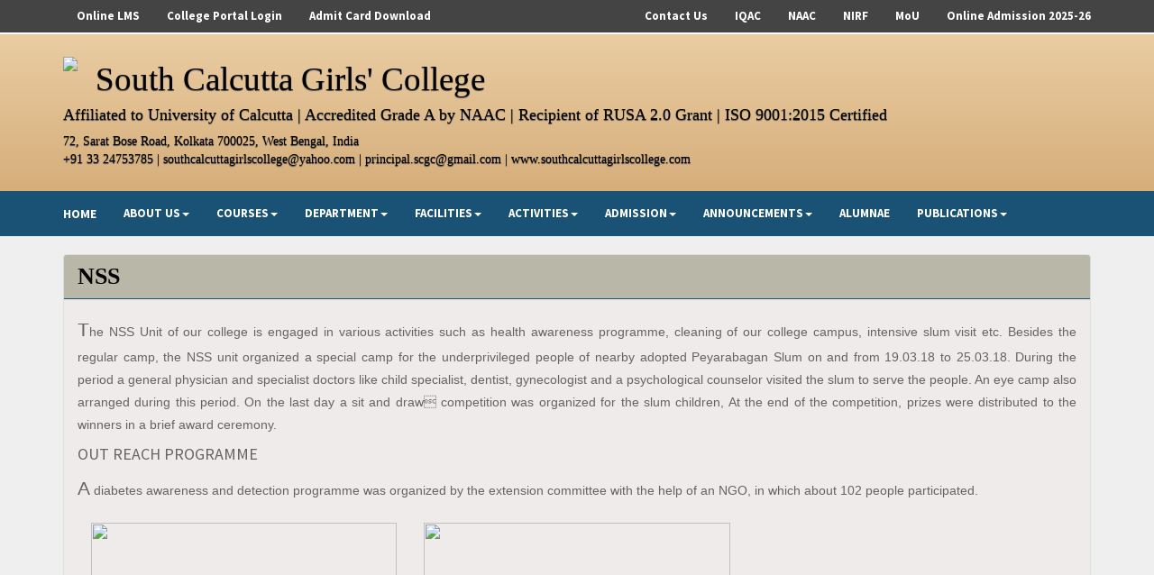

--- FILE ---
content_type: text/html; charset=UTF-8
request_url: https://southcalcuttagirlscollege.com/pages/440
body_size: 7858
content:
<html lang="en"> <head><meta http-equiv="Content-Type" content="text/html; charset=utf-8"> <title>NSS - South Calcutta Girls' College</title> <meta http-equiv="X-UA-Compatible" content="IE=edge,chrome=1"> <meta name="viewport" content="width=device-width,minimum-scale=1,maximum-scale=1"> <link href="https://maxcdn.bootstrapcdn.com/bootstrap/3.3.6/css/bootstrap.min.css" rel="stylesheet" /> <link rel="stylesheet" href="https://cdn.awm.in.net/style.css"/> <link rel="stylesheet" href="//southcalcuttagirlscollege.com/theme"/> <link rel="stylesheet" href="https://ajax.googleapis.com/ajax/libs/jqueryui/1.12.1/themes/smoothness/jquery-ui.css"> <link rel="stylesheet" href="https://cdnjs.cloudflare.com/ajax/libs/fancybox/3.2.5/jquery.fancybox.min.css" /> </head> <body> <div id="HeaderMenu"> <div class="container"> <div class="row"> <div class="col-md-6"> <ul class="nav navbar-nav" id="HeaderMenuLeft"> <li><a href="https://scgc.oncloud.in.net" target="_self" title="Online LMS"><i class="empty"></i>Online LMS</a></li><li><a href="https://onlinescgc.in/cx/" target="_self" title="College Portal Login"><i></i>College Portal Login</a></li><li><a href="https://southcalcuttagirlscollege.com/downloads" target="_self" title="Admit Card Download"><i class="empty"></i>Admit Card Download</a></li> </ul> </div> <div class="col-md-6"> <ul class="nav navbar-nav navbar-right" id="HeaderMenuRight"> <li><a href="https://southcalcuttagirlscollege.com/contact-us" target="_self" title="Contact Us"><i class="empty"></i>Contact Us</a></li><li><a href="https://southcalcuttagirlscollege.com/pages/372" target="_self" title="IQAC"><i class="empty"></i>IQAC</a></li><li><a href="https://southcalcuttagirlscollege.com/pages/764" target="_self" title="NAAC"><i class="empty"></i>NAAC</a></li><li><a href="https://southcalcuttagirlscollege.com/pages/765" target="_self" title="NIRF"><i class="empty"></i>NIRF</a></li><li><a href="https://southcalcuttagirlscollege.com/pages/787" target="_self" title="MoU"><i class="empty"></i>MoU</a></li><li><a href="https://scgc.admissions.net.in/welcome" target="_self" title="Online Admission 2025-26"><i></i>Online Admission 2025-26</a></li> </ul> </div> </div> </div></div><div id="masthead" class=""> <div class="container"> <div class="row"> <div class="col-md-12"> <a href=" https://southcalcuttagirlscollege.com/welcome "><img class="pull-left masthead-logo" src="https://fileserver.awm.in.net/1101037/524ca25a1a1e48da6d5581af6231a698.png" /></a> <h2>South Calcutta Girls' College</h2> <h4>Affiliated to University of Calcutta | Accredited Grade A by NAAC | Recipient of RUSA 2.0 Grant | ISO 9001:2015 Certified </h4> <p>72, Sarat Bose Road, Kolkata 700025, West Bengal, India</p> <p>+91 33 24753785 | southcalcuttagirlscollege@yahoo.com | principal.scgc@gmail.com | www.southcalcuttagirlscollege.com</p> </div> </div> </div></div><header class="navbar navbar-bright" role="banner"> <div class="container"> <div class="navbar-header"> <button class="navbar-toggle" type="button" data-toggle="collapse" data-target=".navbar-collapse"> <span class="sr-only">Toggle navigation</span> <span class="icon-bar"></span> <span class="icon-bar"></span> <span class="icon-bar"></span> </button> <a href="/" class="navbar-brand">Home</a> </div> <nav class="collapse navbar-collapse" role="navigation"> <ul class="nav navbar-nav" id="PrimaryMenu"> <li><a href="javascript:void(0)" target="_self" title="About Us"><i class="empty"></i>About Us<span class="caret"></span></a><ul class="dropdown-menu multi-level"><li><a href="https://southcalcuttagirlscollege.com/pages/374" target="_self" title="History"><i class="empty"></i>History</a></li><li><a href="https://southcalcuttagirlscollege.com/pages/375" target="_self" title="Vision"><i class="empty"></i>Vision</a></li><li><a href="https://southcalcuttagirlscollege.com/pages/1122" target="_self" title="Mission"><i class="empty"></i>Mission</a></li><li><a href="https://southcalcuttagirlscollege.com/pages/377" target="_self" title="College Administration"><i class="empty"></i>College Administration</a></li><li><a href="https://fileserver.awm.in.net/1101037/c2cceecc256261eaa75aef397f5573c2.pdf" target="_self" title="Code of conduct for Academic Administrators"><i class="empty"></i>Code of conduct for Academic Administrators</a></li><li><a href="https://fileserver.awm.in.net/1101037/4eb29b48100ffef142a1b4954d2fd5f4.pdf" target="_self" title="Code of conduct for Staff"><i class="empty"></i>Code of conduct for Staff</a></li><li><a href="https://southcalcuttagirlscollege.com/pages/1065" target="_self" title="RTI"><i class="empty"></i>RTI</a></li></ul></li><li><a href="javascript:void(0)" target="_self" title="Courses"><i class="empty"></i>Courses<span class="caret"></span></a><ul class="dropdown-menu multi-level"><li><a href="https://southcalcuttagirlscollege.com/pages/376" target="_self" title="Regular Courses"><i class="empty"></i>Regular Courses</a></li><li><a href="https://southcalcuttagirlscollege.com/pages/379" target="_self" title="Career-Oriented Course"><i class="empty"></i>Career-Oriented Course</a></li><li><a href="https://southcalcuttagirlscollege.com/pages/378" target="_self" title="Vocational Course"><i class="empty"></i>Vocational Course</a></li></ul></li><li><a href="javascript:void(0)" target="_self" title="Department"><i class="empty"></i>Department<span class="caret"></span></a><ul class="dropdown-menu multi-level"><li><a href="https://southcalcuttagirlscollege.com/pages/380" target="_self" title="Bengali"><i class="empty"></i>Bengali</a></li><li><a href="https://southcalcuttagirlscollege.com/pages/393" target="_self" title="Botany"><i class="empty"></i>Botany</a></li><li><a href="https://southcalcuttagirlscollege.com/pages/527" target="_self" title="Chemistry"><i class="empty"></i>Chemistry</a></li><li><a href="https://southcalcuttagirlscollege.com/pages/385" target="_self" title="Economics"><i class="empty"></i>Economics</a></li><li><a href="https://southcalcuttagirlscollege.com/pages/384" target="_self" title="Education"><i class="empty"></i>Education</a></li><li><a href="https://southcalcuttagirlscollege.com/pages/381" target="_self" title="English"><i class="empty"></i>English</a></li><li><a href="https://southcalcuttagirlscollege.com/pages/383" target="_self" title="Geography"><i class="empty"></i>Geography</a></li><li><a href="https://southcalcuttagirlscollege.com/pages/382" target="_self" title="History"><i class="empty"></i>History</a></li><li><a href="https://southcalcuttagirlscollege.com/pages/392" target="_self" title="Journalism &amp; Mass Comm"><i class="empty"></i>Journalism &amp; Mass Comm</a></li><li><a href="https://southcalcuttagirlscollege.com/pages/394" target="_self" title="Mathematics"><i class="empty"></i>Mathematics</a></li><li><a href="https://southcalcuttagirlscollege.com/pages/386" target="_self" title="Philosophy"><i class="empty"></i>Philosophy</a></li><li><a href="https://southcalcuttagirlscollege.com/pages/387" target="_self" title="Physiology"><i class="empty"></i>Physiology</a></li><li><a href="https://southcalcuttagirlscollege.com/pages/390" target="_self" title="Political Science"><i class="empty"></i>Political Science</a></li><li><a href="https://southcalcuttagirlscollege.com/pages/389" target="_self" title="Psychology"><i class="empty"></i>Psychology</a></li><li><a href="https://southcalcuttagirlscollege.com/pages/391" target="_self" title="Sanskrit"><i class="empty"></i>Sanskrit</a></li><li><a href="https://southcalcuttagirlscollege.com/pages/388" target="_self" title="Sociology"><i class="empty"></i>Sociology</a></li><li><a href="https://southcalcuttagirlscollege.com/pages/395" target="_self" title="Statistics"><i class="empty"></i>Statistics</a></li><li><a href="https://southcalcuttagirlscollege.com/pages/396" target="_self" title="Zoology"><i class="empty"></i>Zoology</a></li></ul></li><li><a href="javascript:void(0)" target="_self" title="Facilities"><i class="empty"></i>Facilities<span class="caret"></span></a><ul class="dropdown-menu multi-level"><li><a href="https://southcalcuttagirlscollege.com/pages/424" target="_self" title="Hostel"><i class="empty"></i>Hostel</a></li><li><a href="https://southcalcuttagirlscollege.com/pages/425" target="_self" title="Library"><i class="empty"></i>Library</a></li><li><a href="https://southcalcuttagirlscollege.com/pages/426" target="_self" title="Canteen"><i class="empty"></i>Canteen</a></li><li><a href="https://southcalcuttagirlscollege.com/pages/427" target="_self" title="Common Room"><i class="empty"></i>Common Room</a></li><li><a href="https://southcalcuttagirlscollege.com/pages/428" target="_self" title="AV Room"><i class="empty"></i>AV Room</a></li><li><a href="https://southcalcuttagirlscollege.com/pages/429" target="_self" title="Smart Classroom"><i class="empty"></i>Smart Classroom</a></li><li><a href="https://southcalcuttagirlscollege.com/pages/430" target="_self" title="Gymnasium"><i class="empty"></i>Gymnasium</a></li><li><a href="https://southcalcuttagirlscollege.com/pages/431" target="_self" title="NSOU Study Centre"><i class="empty"></i>NSOU Study Centre</a></li><li><a href="https://southcalcuttagirlscollege.com/pages/432" target="_self" title="Placement Cell"><i class="empty"></i>Placement Cell</a></li><li><a href="https://southcalcuttagirlscollege.com/pages/433" target="_self" title="Anti Ragging Cell"><i class="empty"></i>Anti Ragging Cell</a></li><li><a href="https://southcalcuttagirlscollege.com/pages/748" target="_self" title="Sexual Harassment Redressal Cell"><i class="empty"></i>Sexual Harassment Redressal Cell</a></li><li><a href="https://southcalcuttagirlscollege.com/pages/434" target="_self" title="Grievance Redressal Cell"><i class="empty"></i>Grievance Redressal Cell</a></li><li><a href="https://southcalcuttagirlscollege.com/pages/435" target="_self" title="Counselling Cell"><i class="empty"></i>Counselling Cell</a></li><li><a href="https://southcalcuttagirlscollege.com/pages/438" target="_self" title="Travel Concession"><i class="empty"></i>Travel Concession</a></li><li><a href="https://southcalcuttagirlscollege.com/pages/439" target="_self" title="Bank"><i class="empty"></i>Bank</a></li><li><a href="https://southcalcuttagirlscollege.com/pages/763" target="_self" title="Facilities for the Physically Challenged"><i class="empty"></i>Facilities for the Physically Challenged</a></li><li><a href="https://southcalcuttagirlscollege.com/pages/1071" target="_self" title="SC, ST, OBC, Minority Cell"><i class="empty"></i>SC, ST, OBC, Minority Cell</a></li><li><a href="https://southcalcuttagirlscollege.com/pages/436" target="_self" title="Students Aid Fund"><i class="empty"></i>Students Aid Fund</a></li><li><a href="https://southcalcuttagirlscollege.com/pages/437" target="_self" title="Students Health Home"><i class="empty"></i>Students Health Home</a></li></ul></li><li><a href="javascript:void(0)" target="_self" title="Activities"><i class="empty"></i>Activities<span class="caret"></span></a><ul class="dropdown-menu multi-level"><li><a href="https://southcalcuttagirlscollege.com/pages/817" target="_self" title="Rabindra Jayanti"><i class="empty"></i>Rabindra Jayanti</a></li><li class="dropdown-submenu"><a href="javascript:void(0)" target="_self" title="Prize Distribution"><i class="empty"></i>Prize Distribution<span class="caret"></span></a><ul class="dropdown-menu multi-level"><li><a href="https://southcalcuttagirlscollege.com/pages/441" target="_self" title="Annual Prize Day"><i class="empty"></i>Annual Prize Day</a></li><li><a href="https://southcalcuttagirlscollege.com/pages/450" target="_self" title="College Social: 2017"><i class="empty"></i>College Social: 2017</a></li><li><a href="https://southcalcuttagirlscollege.com/pages/822" target="_self" title="College Social: 2019-20"><i class="empty"></i>College Social: 2019-20</a></li></ul></li><li><a href="https://southcalcuttagirlscollege.com/pages/440" target="_self" title="NSS"><i class="empty"></i>NSS</a></li><li><a href="https://southcalcuttagirlscollege.com/pages/442" target="_self" title="Annual Sports"><i class="empty"></i>Annual Sports</a></li><li><a href="https://southcalcuttagirlscollege.com/pages/443" target="_self" title="Activitiy Clubs"><i class="empty"></i>Activitiy Clubs</a></li><li><a href="https://southcalcuttagirlscollege.com/pages/449" target="_self" title="College Magazine"><i class="empty"></i>College Magazine</a></li><li><a href="https://southcalcuttagirlscollege.com/pages/444" target="_self" title="Green Initiatives &amp; Outreach Programme"><i class="empty"></i>Green Initiatives &amp; Outreach Programme</a></li><li><a href="https://southcalcuttagirlscollege.com/pages/445" target="_self" title="Bahar"><i class="empty"></i>Bahar</a></li><li><a href="https://southcalcuttagirlscollege.com/pages/447" target="_self" title="Saraswati Puja"><i class="empty"></i>Saraswati Puja</a></li><li><a href="https://southcalcuttagirlscollege.com/pages/821" target="_self" title="Induction Programme"><i class="empty"></i>Induction Programme</a></li><li><a href="https://southcalcuttagirlscollege.com/pages/448" target="_self" title="Teachers Day Celebration"><i class="empty"></i>Teachers Day Celebration</a></li><li><a href="https://southcalcuttagirlscollege.com/pages/446" target="_self" title="Freshers Welcome"><i class="empty"></i>Freshers Welcome</a></li></ul></li><li><a href="javascript:void(0)" target="_self" title="Admission"><i class="empty"></i>Admission<span class="caret"></span></a><ul class="dropdown-menu multi-level"><li><a href="https://southcalcuttagirlscollege.com/pages/415" target="_self" title="General Information"><i class="empty"></i>General Information</a></li><li><a href="https://southcalcuttagirlscollege.com/uploaded-files/ab203b3e44d74ceeb9b3bc26ac233462.pdf" target="_self" title="Brochure 2025-26"><i></i>Brochure 2025-26</a></li><li><a href="https://southcalcuttagirlscollege.com/pages/416" target="_self" title="Programmes Offered"><i class="empty"></i>Programmes Offered</a></li><li><a href="https://southcalcuttagirlscollege.com/pages/417" target="_self" title="Eligibility Criteria"><i class="empty"></i>Eligibility Criteria</a></li><li><a href="https://southcalcuttagirlscollege.com/pages/418" target="_self" title="Intake Capacity"><i class="empty"></i>Intake Capacity</a></li><li><a href="https://southcalcuttagirlscollege.com/pages/419" target="_self" title="Subject Combination"><i class="empty"></i>Subject Combination</a></li><li><a href="https://southcalcuttagirlscollege.com/pages/420" target="_self" title="Fee Structure for First Semester"><i class="empty"></i>Fee Structure for First Semester</a></li><li><a href="https://southcalcuttagirlscollege.com/pages/421" target="_self" title="Hostel Fees"><i class="empty"></i>Hostel Fees</a></li><li><a href="https://southcalcuttagirlscollege.com/pages/624" target="_self" title="Hostel Form"><i class="empty"></i>Hostel Form</a></li><li><a href="https://southcalcuttagirlscollege.com/pages/945" target="_self" title="Code of Conduct for Students"><i class="empty"></i>Code of Conduct for Students</a></li><li><a href="https://southcalcuttagirlscollege.com/pages/954" target="_self" title="E-Prospectus 2021-2022"><i class="empty"></i>E-Prospectus 2021-2022</a></li></ul></li><li><a href="javascript:void(0)" target="_self" title="Announcements"><i class="empty"></i>Announcements<span class="caret"></span></a><ul class="dropdown-menu multi-level"><li><a href="https://southcalcuttagirlscollege.com/notices" target="_self" title="Notices"><i class="empty"></i>Notices</a></li><li><a href="https://southcalcuttagirlscollege.com/tenders" target="_self" title="Tenders"><i class="empty"></i>Tenders</a></li><li><a href="https://southcalcuttagirlscollege.com/pages/550" target="_self" title="UGC"><i class="empty"></i>UGC</a></li></ul></li><li><a href="https://southcalcuttagirlscollege.com/pages/414" target="_self" title="Alumnae"><i class="empty"></i>Alumnae</a></li><li><a href="javascript:void(0)" target="_self" title="Publications"><i class="empty"></i>Publications<span class="caret"></span></a><ul class="dropdown-menu multi-level"><li><a href="https://southcalcuttagirlscollege.com/pages/942" target="_self" title="Newsletter"><i class="empty"></i>Newsletter</a></li><li><a href="https://southcalcuttagirlscollege.com/pages/943" target="_self" title="Prospectus"><i class="empty"></i>Prospectus</a></li><li><a href="https://southcalcuttagirlscollege.com/pages/944" target="_self" title="e-Magazine Barnika"><i class="empty"></i>e-Magazine Barnika</a></li><li><a href="https://southcalcuttagirlscollege.com/pages/1069" target="_self" title="Special Measures Under COVID-19"><i class="empty"></i>Special Measures Under COVID-19</a></li><li><a href="https://fileserver.awm.in.net/1101037/5a2cf8457e9979ea2d26fefd0eba7a7c.pdf" target="_self" title="Handbook on Human Values and Professional Ethics"><i class="empty"></i>Handbook on Human Values and Professional Ethics</a></li><li><a href="https://southcalcuttagirlscollege.com/pages/1236" target="_self" title="ACADEMIC JOURNAL"><i class="empty"></i>ACADEMIC JOURNAL</a></li><li><a href="https://fileserver.awm.in.net/1101037/754b93007755ee1970c804af70a93297.pdf" target="_self" title="ANUBHAB (e-Version) 2022-23"><i class="empty"></i>ANUBHAB (e-Version) 2022-23</a></li></ul></li> </ul> </nav> </div></header> <div class="container"> <div class="row"> <div class="col-md-12"> <div class="panel panel-default"> <div class="panel-heading"> <h3 class="panel-title">NSS</h3> </div> <div class="panel-body"> <p class="style">The NSS Unit of our college is engaged in various activities such as health awareness programme, cleaning of our college campus, intensive slum visit etc. Besides the regular camp, the NSS unit organized a special camp for the underprivileged people of nearby adopted Peyarabagan Slum on and from 19.03.18 to 25.03.18. During the period a general physician and specialist doctors like child specialist, dentist, gynecologist and a psychological counselor visited the slum to serve the people. An eye camp also arranged during this period. On the last day a sit and draw competition was organized for the slum children, At the end of the competition, prizes were distributed to the winners in a brief award ceremony.</p><h4>OUT REACH PROGRAMME</h4><p class="style">A diabetes awareness and detection programme was organized by the extension committee with the help of an NGO, in which about 102 people participated.</p><br><div class="col-md-4"><img class="collegepic" src="https://fileserver.awm.in.net/1101037/1d5da91a833f8e0d6dea365ea015ebaf.jpg"></div><div class="col-md-4"><img class="collegepic" src="https://fileserver.awm.in.net/1101037/f21e4d9c73519e490fbdee40e586d1c0.jpg"></div><br><br><br><br><br><br><br><br><br><br><br><br><br><p class="heading1">ACTIVITIES OF NSS UNIT (2019-20)</p><p class="style">A unit of National Service Scheme has been functioning in our college since 2009. In the ses-sion 2019-20 the N.S.S. Unit organized Red Ribbon Camp, in which, Dr. Tapabrata Guha Ray of the Department of Community Medicine, R.G. Kar Medical College Hospital, deli-vered an illuminating lecture on HIV AIDS Awareness on 3rd December 2019.<br>Dr. Roni Sarkar, Assistant Professor of the Department of Zoology, South Calcutta Girls College, whose specialization is Molecular Virology of Human Immunodeficiency Virus, delivered a lecture on Dengue Awareness and its Preventive Measures on 6th March 2020.<br>Both the programmes were successful and generated enthusiasm and awareness on HIV-AIDS and Dengue among the students.</p><div class="col-md-4"><img class="collegepic" src="https://fileserver.awm.in.net/1101037/d9e3268dcaedc0121250bf7720f53a0a.jpg"></div><div class="col-md-4"><img class="collegepic" src="https://fileserver.awm.in.net/1101037/c0e8b7ff50496ceb07978f74c69a16e8.jpg"></div><div class="col-md-4"><img class="collegepic" src="https://fileserver.awm.in.net/1101037/a51069c21875ba9be0d3d1dbb7e35df2.jpg"></div><div class="col-md-4"><img class="collegepic" src="https://fileserver.awm.in.net/1101037/e9c1d628021f10627f40e1dff088b20d.jpg"></div><div class="col-md-4"><img class="collegepic" src="https://fileserver.awm.in.net/1101037/616b2539b6a7e11403966a04bb4def2e.jpg"></div><br><br><br><br><br><br><br><br><br><br><br><br><br><br><br><br><br><br><br><br><br><br><br><br><p class="heading1">ACTIVITIES OF NSS UNIT: 2020-2021</p><p class="style">A webinar (Virtual Meeting) was held throughG.Meet by the NSS Unit, South Calcutta Girls College on 6th August, 2020 for the students to raise awareness regarding Dengue and the necessary measures to be taken for its prevention. There was a presentation by Dr. Roni Sarkar, Assistant Professor, Department of Zoology, SouthCalcutta Girls College on the Spread of Dengue and Various Controlling Measures, which emphasised the necessity to keep our environment clean and mosquito-free. Our Principal,Prof.(Dr.) Aparna De, teachers from various departments and NSS volunteers actively participated in this webinar. Our respected Principal, all teaching and non-teaching members and our beloved students attended this online event under the pandemic circumstances.</p><div class="col-md-4"><img class="collegepic" src="https://fileserver.awm.in.net/1101037/cd7349fada657947e39a9bd43e233a55.jpg"></div><div class="col-md-4"><img class="collegepic" src="https://fileserver.awm.in.net/1101037/5ccc895d96a018a7a264895b5da6aa15.jpg"></div><div class="col-md-4"><img class="collegepic" src="https://fileserver.awm.in.net/1101037/94de2caec880e1c8423ab9f0674323a4.jpg"></div><div class="col-md-4"><img class="collegepic" src="https://fileserver.awm.in.net/1101037/d5d817f888c69fde5e9922d051aaec45.jpg"></div><div class="col-md-4"><img class="collegepic" src="https://fileserver.awm.in.net/1101037/436141385f0952154cce3260ee748c18.jpg"></div><br><br><br><br><br><br><br><br><br><br><br><br><br><br><br><br><br><br><br><br><br><br><br><p class="heading1">NSS Activities 2021-22 </p><p class="heading">Fit India Freedom Run 2.0</p><p class="style">To commemorate the 75th year of India's Independence Day "Azadi Ka Mahotsav", Fit India Mission conceptualized "THE FIT INDIA FREEDOM RUN 2.0. Being part of this movement, students participated in different physical activities during the week-long programme from 14th – 20th August 2021. Every day, around 50 participants performed different activities like walking, running, jogging, yoga exercise etc. Each participant reported everyday how much distance and time they covered.</p><p class="heading">NSS REGULAR PROGRAMME</p><b>Hands on Training, Making of Compost Fertilizers on 3rdMarch 2022</b><p class="style">We introduced to NSS volunteers the process of making decomposed fertilizers in own house with practical experience. The speaker of the training programme, “Making of Bio-compost at home” was Dr. A. Barua, Assistant Professor of Botany of our College. A pit was constructed beside the college canteen for this purpose, in which biodegradable materials from hostel kitchen and canteen will be stored. The project will continue under the supervision of NSS volunteers.</p><b>PRACTICAL PART OF THE TRAINING SESSION:</b> <p class="style">NSS volunteers with our respected Principal Madam and Dr. A. Barua at the backside of our college campus.</p><b>CELEBRATION OF INTERNATIONAL WOMEN’S DAY ON 9th March 2022</b><p class="style">International Women’s Day is celebrated every year on 8thMarch. We celebrated Women’s Day in our college on 9thMarch 2022 with an intra-college poster presentation competition. </p><p class="heading">PLANTATION PROGRAMME OF MEDICINAL PLANT</p><p class="style">The NSS Unit organized a tree plantation event on 24th March 2022. The NSS volunteers planted saplings, mainly of medicinal plants, watered them and enriched the medicinal plant garden of our campus. The medicinal plants which were planted are Basak, Kalmegh, and Ashwagandha. The NSS volunteers water the plants regularly, making sure that the plants grow beautifully in the campus.</p><p class="heading">NSS SPECIAL CAMP (10th March To 17th March, 2022)</p><p class="style">The Special Camp of the NSS Unit of our College was formally inaugurated on 10thMarch, 2022 and it continued till 17thMarch 2022. Our respected Principal, Prof. (Dr.)Aparna De inaugurated the Special Camp. In her inaugural address, Principal Madam explained the essence of conducting the NSS programme and the manner in which its activities encourages the young, impressionable minds about their commitment to the society. The NSS volunteers, along with the core committee members, teachers and non-teaching staff of the College attended the programme. Peyarabagan slum, located just behind our college was chosen for the activities. During the Special camp, NSS volunteers conducted a survey of the Peyarabagan slum area and surroundings for Covid Awareness and medical requirement of the residents.<br>The NSS volunteers informed and sensitized the residents about the methods of controlling and preventing the COVID epidemic. The total number of participants was 50. The details of the programme are as follows: </p><p class="heading">RED RIBBON CAMP held on 25th March 2022</p><p class="style">The NSS Unit of South Calcutta Girls’ College organised an awareness programme on ‘HIV-AIDS’ on 25th March, 2022 as part of the RED RIBBON CAMP. On this occasion, Honourable Principal of our College, Prof. (Dr.) Aparna De delivered her inaugural speech. The invited guest of this programme was Dr. Sharmistha Choudhuri, R.G. Kar Medical College and Hospital, who delivered a lecture on the topic, ‘Awareness on HIV-AIDS’. The purpose of this programme was to make the students aware about HV-AIDS. Her speech was followed by an interactive session where both students and teachers participated. </p><div class="col-md-4"><img class="collegepic" src="https://fileserver.awm.in.net/1101037/3156c08c3a96e138774afbcbba6075e6.jpg"></div><div class="col-md-4"><img class="collegepic" src="https://fileserver.awm.in.net/1101037/469c4ba0abb3d4b7e0cc372a08ca6c58.jpg"></div><div class="col-md-4"><img class="collegepic" src="https://fileserver.awm.in.net/1101037/2fda02e1e8d56dfa601964e75479b41b.jpg"></div><div class="col-md-4"><img class="collegepic" src="https://fileserver.awm.in.net/1101037/3e61e927a1742eb9c744b858d1b1d634.jpg"></div><div class="col-md-4"><img class="collegepic" src="https://fileserver.awm.in.net/1101037/7f515e6e793dfcba3887b9ea3f516178.jpg"></div><div class="col-md-4"><img class="collegepic" src="https://fileserver.awm.in.net/1101037/260a25a9f777e6b054ce0436ae9d91b1.jpg"></div><div class="col-md-4"><img class="collegepic" src="https://fileserver.awm.in.net/1101037/6e73dc0299c6ba5fbe17111fd7b8bb5c.jpg"></div><div class="col-md-4"><img class="collegepic" src="https://fileserver.awm.in.net/1101037/22b58d9b06e8c3868f79b74902345fa2.jpg"></div><div class="col-md-4"><img class="collegepic" src="https://fileserver.awm.in.net/1101037/a752f63c6018de02add0703bf69d8ede.jpg"></div><div class="col-md-4"><img class="collegepic" src="https://fileserver.awm.in.net/1101037/199881e7b69bcfeac1ac480e28273147.jpg"></div><div class="col-md-4"><img class="collegepic" src="https://fileserver.awm.in.net/1101037/1977177c34eafa540b358b054ace322c.jpg"></div><div class="col-md-4"><img class="collegepic" src="https://fileserver.awm.in.net/1101037/87aaa615728bc4202f336b192e8ad32c.jpg"></div><div class="col-md-4"><img class="collegepic" src="https://fileserver.awm.in.net/1101037/a23f8696adb6a3431821c0907b50616a.jpg"></div><div class="col-md-4"><img class="collegepic" src="https://fileserver.awm.in.net/1101037/64fcb530fb0224fbe9dc30608a0f43f3.jpg"></div><div class="col-md-4"><img class="collegepic" src="https://fileserver.awm.in.net/1101037/1e5a92bdbae35db75fdd5139bcacc5f4.jpg"></div><div class="col-md-4"><img class="collegepic" src="https://fileserver.awm.in.net/1101037/a0edec7222b9e336db0a54e1ee14b876.jpg"></div><div class="col-md-4"><img class="collegepic" src="https://fileserver.awm.in.net/1101037/f6b989301726386a05c653ce63d83ff9.jpg"></div> <hr/> <p class="small"><i>Last Modified : Wed 08th February 2023 at 11:20:13 AM</i></p> </div> </div> </div> </div> </div> <link rel="stylesheet" href="https://maxcdn.bootstrapcdn.com/font-awesome/4.7.0/css/font-awesome.min.css" /><footer> <div class="container"> <div class="row"> <div class="col-md-4"> <h3>SOUTH CALCUTTA GIRLS' COLLEGE</h3><p class="text-justify">South Calcutta Girls College takes pride in being the first college for women in south Kolkata. It was established in 1932 by eminent scholars and educationists like Peary Mohan Chatterjee, after whom the College library is named.
South Calcutta Girls College was initially a sister organization.<a class="read-more-link" href="https://southcalcuttagirlscollege.com/pages/">&hellip; Read More</a></p> </div> <div class="col-md-4"> <h3>Important Links</h3> <ul class="FooterMenu"> <li><a href="http://www.caluniv.ac.in/" target="_self" title="CU Rules &amp; Regulations"><i class="empty"></i>&nbsp;CU Rules &amp; Regulations</a></li><li><a href="https://southcalcuttagirlscollege.com/pages/433" target="_self" title="Anti Ragging Cell"><i class="empty"></i>&nbsp;Anti Ragging Cell</a></li><li><a href="https://southcalcuttagirlscollege.com/pages/372" target="_self" title="IQAC"><i class="empty"></i>&nbsp;IQAC</a></li><li><a href="https://southcalcuttagirlscollege.com/photo-gallery" target="_self" title="Photo Gallery"><i class="empty"></i>&nbsp;Photo Gallery</a></li><li><a href="http://scgclibrary.in/scgclibrary.html" target="_self" title="Library"><i class="empty"></i>&nbsp;Library</a></li><li><a href="https://southcalcuttagirlscollege.com/pages/497" target="_self" title="Office Staff"><i class="empty"></i>&nbsp;Office Staff</a></li><li><a href="http://www.wbnsou.ac.in/" target="_self" title="NSOU"><i></i>&nbsp;NSOU</a></li> </ul> </div> <div class="col-md-4"> <h3>We are Social!</h3> <p> <a href="https://www.facebook.com" target="_blank"><i class="social-icon fa fa-facebook-square fb-icon"></i></a><a href="https://plus.google.com" target="_blank"><i class="social-icon fa fa-google-plus-square gp-icon"></i></a><a href="https://twitter.com" target="_blank"><i class="social-icon fa fa-twitter-square tw-icon"></i></a><a href="https://linkedin.com" target="_blank"><i class="social-icon fa fa-linkedin-square li-icon"></i></a> </p> <div id="google_translate_element"></div> <script type="text/javascript" src="//translate.google.com/translate_a/element.js?cb=googleTranslateElementInit"></script> <script type="text/javascript"> function googleTranslateElementInit() { new google.translate.TranslateElement({pageLanguage: 'en', includedLanguages: 'bn,gu,hi,kn,ml,mr,ne,pa,sd,ta,te,ur', layout: google.translate.TranslateElement.InlineLayout.SIMPLE}, 'google_translate_element'); } </script> <p class="small">Total Visitors : <br/><span class="hit-counter">03177758</span></p> </div> </div> <div class="row lower-footer"> <div class="col-md-6 text-left"> <p>&copy; 2026 South Calcutta Girls' College. All Rights Reserved.</p> </div> <div class="col-md-6 text-right"> <p>Powered by <a href="https://www.admitek.com/awm/" target="_blank" class="orange">Admitek</a></p> </div> </div> </div> </footer> <script src="https://ajax.googleapis.com/ajax/libs/jquery/2.2.0/jquery.min.js"></script> <script src="https://ajax.googleapis.com/ajax/libs/jqueryui/1.12.1/jquery-ui.min.js"></script> <script src="https://maxcdn.bootstrapcdn.com/bootstrap/3.3.6/js/bootstrap.min.js"></script> <script src="https://cdnjs.cloudflare.com/ajax/libs/fancybox/3.2.5/jquery.fancybox.min.js"></script> <script src="https://cdn.awm.in.net/jquery-scrollToTop.min.js"></script> <script src="https://cdn.awm.in.net/validator.min.js"></script> <script src="https://cdn.awm.in.net/notifIt.js"></script> <script src="https://cdn.awm.in.net/dynamic-form-submit.js"></script> <script src='https://www.google.com/recaptcha/api.js'></script> <script type="text/javascript"> $(document).ready(function () { $('body').scrollToTop({skin: 'cycle', easing: 'easeInOutElastic'}); $("#PrimaryMenu > li > a").each(function (i, el) { setTimeout(function () { if ($(el).closest("li").children("ul").length) { var Text = $(el).text(); $(el).html(Text + '<b class="caret"></b>'); } }, 10); }); $().fancybox({ selector: '[data-fancybox="gallery"]', loop: true, protect: true }); }); </script> </body></html>

--- FILE ---
content_type: text/css; charset=UTF-8
request_url: https://cdn.awm.in.net/style.css
body_size: 4438
content:
@import url('https://fonts.googleapis.com/css?family=Source+Sans+Pro:400,700');
body { color: #646464; background-color: #efefef; font-family: 'Source Sans Pro', sans-serif !important; }
p { margin: 0 !important; }
a.orange, a.orange:hover { color: #ff5400; text-decoration: none; }
footer { margin-top: 40px; padding: 25px 0; background: #444; color: #fff; }
footer a { color: #FFF; text-decoration: none; }
.min-height-400 { height: 400px; overflow-y: auto; }
.min-height-300 { min-height: 300px; }
.min-height-350 { min-height: 350px; }
.navbar-toggle .icon-bar { background: #fff; }
.panel ul { padding: 0px; margin: 0px; list-style: none; }
.news-item { padding: 4px 4px; margin: 0px; border-bottom: 1px dotted #ccc; list-style: none; overflow-y: auto; }
.news-item:hover { background-color: #FAFAFA; }
.news-item span { font-size: 12px; color: #aaa; }
.bold, .strong, b, strong { font-weight: 700; }
.double-borders { border-bottom: double #aaa !important; border-top: double #aaa !important; }
.no-decoration {text-decoration:none !important;}
.margin-right-10 { margin-right:10px;}

.captcha-div { background: url('https://cdn.awm.in.net/sandbg.png'); border-radius: 5px; height: 64px; overflow: hidden; margin-bottom: 10px; }

ul.notice-items { margin: 0; padding: 0; }
span.date-span { font-size: 14px; color: #000; width: 150px; display: inline-block; }

/*Margins*/
.no-margin-bottom { margin-bottom: 0 !important; }
.margin-bottom-20 { margin-bottom: 20px !important; }
.margin-bottom-10 { margin-bottom: 10px !important; }
.margin-top-20 { margin-top:20px; }

img.banner-img { max-width: 100%; border-radius: 8px; display: block; margin: 0 0 15px 0; }
.user-notification, .user-notification:hover { background: none !important; color: #fff !important; cursor: default; }
.round-border { border-radius: 4px !important; }
.salutation-select { margin: -1px; border-radius: 2px; }
.cursor-pointer { cursor: pointer; }
.spacer-div { margin: 15px 0; }
button#CopyCommunicationAddress { float: right; margin: -50px 0; }
.profile-img { width: 170px; height: 200px; background-size: cover; border: 2px solid #666; border-radius: 5px; float: left; margin-right: 15px; }
#Step2, #Step3, #Step4, #Step5, #Step6, #Step7, #Step8 { display: none; }

/*Welcome Page*/
.list-group-item .course-button { margin: -36px 0 5px 10px; }
ul.nav li.dropdown:hover > ul.dropdown-menu {
    display: block;    
}
.marquee-home { margin: -10px 0 15px 0;}

@media (max-width: 767px) {
    .list-group-item .course-button { margin: 10px 1% 0; display: inline-block; width: 48%; float: none !important; }
    .apply-now-btn { width: 100%; margin: 15px 0; }
}

@media (min-width: 768px) {
    .form-horizontal .control-label .minusmargin10 { margin-top: -10px; }
}

@media (max-width: 768px) {
    footer, footer .text-right { text-align: center !important; }
}

#homepage-fullwidth-carousel { height: 480px; overflow: hidden; margin: -20px 0 30px; }
#homepage-fullwidth-carousel .item { height: 480px; background-size: cover; background-repeat: no-repeat; background-position: center; width: 100%; }

/*404.php*/
.error-template { padding: 8%; text-align: center; }
.error-actions { margin: 25px 0; }
.error-actions .btn { margin-right: 10px; }

/*Gallery*/
.gallery { display: inline-block; margin-top: 20px; width:100%}
.gallery-icon { width: 100%; height: 180px; border: 5px solid #fff; background-size: cover !important; background-position: center !important; }

/*NotifiIT*/
#ui_notifIt { position: fixed; top: 10px; right: 10px; cursor: pointer; overflow: hidden; -webkit-box-shadow: 0px 3px 5px rgba(0, 0, 0, 0.3); -moz-box-shadow: 0px 3px 5px rgba(0, 0, 0, 0.3); -o-box-shadow: 0px 3px 5px rgba(0, 0, 0, 0.3); box-shadow: 0px 3px 5px rgba(0, 0, 0, 0.3); -wekbit-border-radius: 5px; -moz-border-radius: 5px; -o-border-radius: 5px; border-radius: 5px; z-index: 2000; }
#ui_notifIt:hover { opacity: 1 !important; }
#ui_notifIt p { text-align: center; font-family: sans-serif; font-size: 14px; padding: 0; margin: 0; }
#notifIt_close { position: absolute; color: #FFF; top: 0; padding: 0px 5px; right: 0; }
#notifIt_close:hover { background-color: rgba(255, 255, 255, 0.3); }
#ui_notifIt.success { background-color: yellowgreen; color: white; }
#ui_notifIt.error { background-color: orangered; color: white; }
#ui_notifIt.warning { background-color: orange; color: white; }
#ui_notifIt.info { background-color: deepskyblue; color: white; }
#ui_notifIt.default { background-color: #EEE; color: #444; }
.notifit_confirm_bg { position: fixed; top: 0; left: 0; height: 100%; width: 100%; background-color: rgba(255, 255, 255, 0.8); }
.notifit_confirm * { font-family: sans-serif; }
.notifit_confirm { position: fixed; top: 0; left: 0; padding: 30px 30px 0px 30px; background-color: #EEE; border: 1px solid rgba(0, 0, 0, 0.1); -webkit-border-radius: 5px; -moz-border-radius: 5px; -ms-border-radius: 5px; -o-border-radius: 5px; border-radius: 5px; -webkit-box-shadow: 0px 2px 10px rgba(0, 0, 0, 0.2); box-shadow: 0px 2px 10px rgba(0, 0, 0, 0.2); }
.notifit_confirm_accept, .notifit_confirm_cancel { padding: 10px 20px; color: #FFF; border: 1px solid rgba(0, 0, 0, 0.1); margin: 10px; outline: 0; cursor: pointer; display: inline-block; -webkit-border-radius: 5px; -moz-border-radius: 5px; -ms-border-radius: 5px; -o-border-radius: 5px; border-radius: 5px; }
.notifit_confirm_accept { background-color: #9ACD32; }
.notifit_confirm_accept:hover { background-color: #ABDE43; }
.notifit_confirm_cancel { background-color: #FF4500; }
.notifit_confirm_cancel:hover { background-color: #FF5611; }
.notifit_confirm_message { text-align: center; margin-bottom: 20px; }

/*Student Dashboard*/
.panel-green { border-color: #5cb85c; }
.panel-green .panel-heading { border-color: #5cb85c; color: #fff; background-color: #5cb85c; }
.panel-green a { color: #5cb85c; }
.panel-green a:hover { color: #3d8b3d; }
.panel-red { border-color: #d9534f; }
.panel-red .panel-heading { border-color: #d9534f; color: #fff; background-color: #d9534f; }
.panel-red a { color: #d9534f; }
.panel-red a:hover { color: #b52b27; }
.panel-yellow { border-color: #f0ad4e; }
.panel-yellow .panel-heading { border-color: #f0ad4e; color: #fff; background-color: #f0ad4e; }
.panel-yellow a { color: #f0ad4e; }
.panel-yellow a:hover { color: #df8a13; }
.stat-icon { margin: 5px 0 0; font-size: 40px; }
.huge { font-size: 40px; }
.bg-white { background-color: #FFF; }
.dashlet { height: 235px; overflow: auto; }
.quick-links li { padding: 5px 0 8px; border-bottom: 1px dotted #ccc; }
.quick-links li a:hover { text-decoration: none; font-weight: 700; }
.transaction-list li { border-bottom: 1px dotted #ccc; padding: 0 0 5px 0; list-style-type: disc; margin: 0 0 5px 15px; }

.text-left-important { text-align: left !important; }

h3.page-heading { border-bottom: double #999; padding: 5px 0 15px; }

.nav-wizard > li {
    float: left;
}
.nav-wizard > li > a {
    position: relative;
    background-color: #eeeeee;
    cursor: not-allowed;
}
.nav-wizard > li > a .badge {
    margin-left: 3px;
    color: #eeeeee;
    background-color: #428bca;
}
.nav-wizard > li:not(:first-child) > a {
    padding-left: 34px;
}
.nav-wizard > li:not(:first-child) > a:before {
    width: 0px;
    height: 0px;
    border-top: 20px inset transparent;
    border-bottom: 20px inset transparent;
    border-left: 20px solid #ffffff;
    position: absolute;
    content: "";
    top: 0;
    left: 0;
}
.nav-wizard > li:not(:last-child) > a {
    margin-right: 6px;
}
.nav-wizard > li:not(:last-child) > a:after {
    width: 0px;
    height: 0px;
    border-top: 20px inset transparent;
    border-bottom: 20px inset transparent;
    border-left: 20px solid #eeeeee;
    position: absolute;
    content: "";
    top: 0;
    right: -18px;
    z-index: 2;
}
.nav-wizard > li:first-child > a {
    border-top-left-radius: 4px;
    border-bottom-left-radius: 4px;
}
.nav-wizard > li:last-child > a {
    border-top-right-radius: 4px;
    border-bottom-right-radius: 4px;
}
.nav-wizard > li.done:hover > a,
.nav-wizard > li:hover > a {
    background-color: #d5d5d5;
}
.nav-wizard > li.done:hover > a:before,
.nav-wizard > li:hover > a:before {
    border-right-color: #d5d5d5;
}
.nav-wizard > li.done:hover > a:after,
.nav-wizard > li:hover > a:after {
    border-left-color: #d5d5d5;
}
.nav-wizard > li.done > a {
    background-color: #e2e2e2;
}
.nav-wizard > li.done > a:before {
    border-right-color: #e2e2e2;
}
.nav-wizard > li.done > a:after {
    border-left-color: #e2e2e2;
}
.nav-wizard > li.active > a,
.nav-wizard > li.active > a:hover,
.nav-wizard > li.active > a:focus {
    color: #ffffff;
    background-color: #5cb85c;
    cursor: pointer;
}
.nav-wizard > li.active > a:after {
    border-left-color: #5cb85c;
}
.nav-wizard > li.active > a .badge {
    color: #5cb85c;
    background-color: #ffffff;
}
.nav-wizard > li.disabled > a {
    color: #777777;
}
.nav-wizard > li.disabled > a:hover,
.nav-wizard > li.disabled > a:focus {
    color: #777777;
    text-decoration: none;
    background-color: #eeeeee;
    cursor: default;
}
.nav-wizard > li.disabled > a:before {
    border-right-color: #eeeeee;
}
.nav-wizard > li.disabled > a:after {
    border-left-color: #eeeeee;
}
.nav-wizard.nav-justified > li {
    float: none;
}
.nav-wizard.nav-justified > li > a {
    padding: 10px 15px;
}
@media (max-width: 768px) {
    .nav-wizard.nav-justified > li > a {
        border-radius: 4px;
        margin-right: 0;
    }
    .nav-wizard.nav-justified > li > a:before,
    .nav-wizard.nav-justified > li > a:after {
        border: none !important;
    }
}

.nav-pills>li+li {
    margin: 0 0 5px 0;
}

ul.nav.nav-pills.nav-wizard {
    margin-bottom: 15px;
    max-width: 530px;
}

legend.legend-divider {
    border-bottom: double #ccc;
    margin: 0 15px 25px;
    overflow: hidden;
    width: 97%;
    padding: 5px 0;
}

.red {
    color: #f00;
}

.mid-center {text-align: center; vertical-align: middle !important;}

i.hint-pointer {
    margin: 3px 0 0 10px;
    color: #5cb85c;
    float: right;
}

.bootbox .modal-footer {
    border: none;
    padding-top: 0;
}

.tabs-left, .tabs-right {
    border-bottom: none;
    padding-top: 2px;
}
.tabs-left {
    border-right: 1px solid #ddd;
}
.tabs-right {
    border-left: 1px solid #ddd;
}
.tabs-left>li, .tabs-right>li {
    float: none;
    margin-bottom: 2px;
}
.tabs-left>li {
    margin-right: -1px;
}
.tabs-right>li {
    margin-left: -1px;
}
.tabs-left>li.active>a,
.tabs-left>li.active>a:hover,
.tabs-left>li.active>a:focus {
    border-bottom-color: #ddd;
    border-right-color: transparent;
}

.tabs-right>li.active>a,
.tabs-right>li.active>a:hover,
.tabs-right>li.active>a:focus {
    border-bottom: 1px solid #ddd;
    border-left-color: transparent;
}
.tabs-left>li>a {
    border-radius: 4px 0 0 4px;
    margin-right: 0;
    display:block;
}
.tabs-right>li>a {
    border-radius: 0 4px 4px 0;
    margin-right: 0;
}
.vertical-text {
    margin-top:50px;
    border: none;
    position: relative;
}
.vertical-text>li {
    height: 20px;
    width: 120px;
    margin-bottom: 100px;
}
.vertical-text>li>a {
    border-bottom: 1px solid #ddd;
    border-right-color: transparent;
    text-align: center;
    border-radius: 4px 4px 0px 0px;
}
.vertical-text>li.active>a,
.vertical-text>li.active>a:hover,
.vertical-text>li.active>a:focus {
    border-bottom-color: transparent;
    border-right-color: #ddd;
    border-left-color: #ddd;
}
.vertical-text.tabs-left {
    left: -50px;
}
.vertical-text.tabs-right {
    right: -50px;
}
.vertical-text.tabs-right>li {
    -webkit-transform: rotate(90deg);
    -moz-transform: rotate(90deg);
    -ms-transform: rotate(90deg);
    -o-transform: rotate(90deg);
    transform: rotate(90deg);
}
.vertical-text.tabs-left>li {
    -webkit-transform: rotate(-90deg);
    -moz-transform: rotate(-90deg);
    -ms-transform: rotate(-90deg);
    -o-transform: rotate(-90deg);
    transform: rotate(-90deg);
}

a.read-more-link {
    float: right;
    color: #ff5400;
    display: inline-block;
}

.dropdown-submenu {
    position: relative;
}

.dropdown-submenu>.dropdown-menu {
    top: 0;
    left: 100%;
    margin-top: -6px;
    margin-left: -1px;
    -webkit-border-radius: 0 6px 6px 6px;
    -moz-border-radius: 0 6px 6px;
    border-radius: 0 6px 6px 6px;
}

.dropdown-submenu:hover>.dropdown-menu {
    display: block;
}

.dropdown-submenu>a:after {
    display: block;
    content: " ";
    float: right;
    width: 0;
    height: 0;
    border-color: transparent;
    border-style: solid;
    border-width: 5px 0 5px 5px;
    border-left-color: #ccc;
    margin-top: 5px;
    margin-right: -10px;
}

.dropdown-submenu:hover>a:after {
    border-left-color: #fff;
}

.dropdown-submenu.pull-left {
    float: none;
}

.dropdown-submenu.pull-left>.dropdown-menu {
    left: -100%;
    margin-left: 10px;
    -webkit-border-radius: 6px 0 6px 6px;
    -moz-border-radius: 6px 0 6px 6px;
    border-radius: 6px 0 6px 6px;
}

.dropdown-menu {
    border: none;
    border-radius: 0;
}

.QuickLinksMenu {
    padding: 0 10px 0 20px !important;
    list-style-type: circle !important;
}

.QuickLinksMenu li {
    padding: 4px 0;
}

.lower-footer {
    padding-top: 35px;
    border-top: 2px solid #ddd;
}

.vertical-alignment-helper {
    display:table;
    height: 100%;
    width: 100%;
    pointer-events:none;
}
.vertical-align-center {
    display: table-cell;
    vertical-align: middle;
    pointer-events:none;
}

.modal-center {
    width:inherit;
    max-width:inherit;
    height:inherit;
    margin: 0 auto;
    pointer-events: all;
}

ul.FooterMenu li {
    padding: 10px 0;
    list-style: none;
    border-bottom: 1px dotted #ff5400;
}

ul.FooterMenu li a{
    text-decoration: none;
}

ul.FooterMenu > li:first-child {
    padding-top: 0;
}

ul.FooterMenu li a:hover{
    color: #ff5400;
}

ul.FooterMenu {
    padding: 0 10px;
    margin-bottom: 30px;
}

footer h3 {
    border-bottom: 2px solid #ff5400;
    padding-bottom: 8px;
    margin-bottom: 20px;
}

.social-icon {
    font-size: 40px !important;
    margin: 0 20px 0 0;
}

.fb-icon:hover{
    color: #1565C0;
    text-decoration: none;
}

.gp-icon:hover {
    color: #E53935;
    text-decoration: none;
}

.tw-icon:hover {
    color: #4FC3F7;
    text-decoration: none;
}

.li-icon:hover {
    color: #3F51B5;
    text-decoration: none;
}

#google_translate_element {
    margin: 20px 0;
    font-family: inherit !important;
}

.goog-te-gadget-simple {
    padding: 8px 5px !important;
}

span.hit-counter {
    font-size: 32px;
    letter-spacing: 10px;
    background: #4c4c4c;
    background: -moz-linear-gradient(top, #4c4c4c 0%, #595959 12%, #666666 25%, #474747 39%, #2c2c2c 50%, #000000 51%, #111111 60%, #2b2b2b 76%, #1c1c1c 91%, #131313 100%);
    background: -webkit-linear-gradient(top, #4c4c4c 0%,#595959 12%,#666666 25%,#474747 39%,#2c2c2c 50%,#000000 51%,#111111 60%,#2b2b2b 76%,#1c1c1c 91%,#131313 100%);
    background: linear-gradient(to bottom, #4c4c4c 0%,#595959 12%,#666666 25%,#474747 39%,#2c2c2c 50%,#000000 51%,#111111 60%,#2b2b2b 76%,#1c1c1c 91%,#131313 100%);
    filter: progid:DXImageTransform.Microsoft.gradient( startColorstr='#4c4c4c', endColorstr='#131313',GradientType=0 );
    padding: 0 5px 0 15px;
}
.mid-center {text-align: center; vertical-align: middle !important; color: #CCC; padding-top: 15%;}
.mid-center i {font-size: 72px; color: #FFC107; display: block; margin: 45px 15px 15px; }  
.all-caps { text-transform: uppercase; }
.margin-bottom-30 {margin-bottom: 30px; }
a.full-link {display: block; padding: 10px 0; width: 100%; margin: -10px 0px; text-decoration: none;}

.easing_linear{-webkit-transition-timing-function:cubic-bezier(.25,.25,.75,.75);transition-timing-function:cubic-bezier(.25,.25,.75,.75)}.easing_ease{-webkit-transition-timing-function:ease;transition-timing-function:ease}.easing_easeIn{-webkit-transition-timing-function:ease-in;transition-timing-function:ease-in}.easing_easeOut{-webkit-transition-timing-function:ease-out;transition-timing-function:ease-out}.easing_easeInOut{-webkit-transition-timing-function:ease-in-out;transition-timing-function:ease-in-out}.easing_easeInQuad{-webkit-transition-timing-function:cubic-bezier(.55,.085,.68,.53);transition-timing-function:cubic-bezier(.55,.085,.68,.53)}.easing_easeInCubic{-webkit-transition-timing-function:cubic-bezier(.55,.055,.675,.19);transition-timing-function:cubic-bezier(.55,.055,.675,.19)}.easing_easeInQuart{-webkit-transition-timing-function:cubic-bezier(.895,.03,.685,.22);transition-timing-function:cubic-bezier(.895,.03,.685,.22)}.easing_easeInQuint{-webkit-transition-timing-function:cubic-bezier(.755,.05,.855,.06);transition-timing-function:cubic-bezier(.755,.05,.855,.06)}.easing_easeInSine{-webkit-transition-timing-function:cubic-bezier(.47,0,.745,.715);transition-timing-function:cubic-bezier(.47,0,.745,.715)}.easing_easeInExpo{-webkit-transition-timing-function:cubic-bezier(.95,.05,.795,.035);transition-timing-function:cubic-bezier(.95,.05,.795,.035)}.easing_easeInCirc{-webkit-transition-timing-function:cubic-bezier(.6,.04,.98,.335);transition-timing-function:cubic-bezier(.6,.04,.98,.335)}.easing_easeInBack{-webkit-transition-timing-function:cubic-bezier(.6,-.28,.735,.045);transition-timing-function:cubic-bezier(.6,-.28,.735,.045)}.easing_eastOutQuad{-webkit-transition-timing-function:cubic-bezier(.25,.46,.45,.94);transition-timing-function:cubic-bezier(.25,.46,.45,.94)}.easing_easeOutCubic{-webkit-transition-timing-function:cubic-bezier(.215,.61,.355,1);transition-timing-function:cubic-bezier(.215,.61,.355,1)}.easing_easeOutQuart{-webkit-transition-timing-function:cubic-bezier(.165,.84,.44,1);transition-timing-function:cubic-bezier(.165,.84,.44,1)}.easing_easeOutQuint{-webkit-transition-timing-function:cubic-bezier(.23,1,.32,1);transition-timing-function:cubic-bezier(.23,1,.32,1)}.easing_easeOutSine{-webkit-transition-timing-function:cubic-bezier(.39,.575,.565,1);transition-timing-function:cubic-bezier(.39,.575,.565,1)}.easing_easeOutExpo{-webkit-transition-timing-function:cubic-bezier(.19,1,.22,1);transition-timing-function:cubic-bezier(.19,1,.22,1)}.easing_easeOutCirc{-webkit-transition-timing-function:cubic-bezier(.075,.82,.165,1);transition-timing-function:cubic-bezier(.075,.82,.165,1)}.easing_easeOutBack{-webkit-transition-timing-function:cubic-bezier(.175,.885,.32,1.275);transition-timing-function:cubic-bezier(.175,.885,.32,1.275)}.easing_easeInOutQuad{-webkit-transition-timing-function:cubic-bezier(.455,.03,.515,.955);transition-timing-function:cubic-bezier(.455,.03,.515,.955)}.easing_easeInOutCubic{-webkit-transition-timing-function:cubic-bezier(.645,.045,.355,1);transition-timing-function:cubic-bezier(.645,.045,.355,1)}.easing_easeInOutQuart{-webkit-transition-timing-function:cubic-bezier(.77,0,.175,1);transition-timing-function:cubic-bezier(.77,0,.175,1)}.easing_easeInOutQuint{-webkit-transition-timing-function:cubic-bezier(.86,0,.07,1);transition-timing-function:cubic-bezier(.86,0,.07,1)}.easing_easeInOutSine{-webkit-transition-timing-function:cubic-bezier(.445,.05,.55,.95);transition-timing-function:cubic-bezier(.445,.05,.55,.95)}.easing_easeInOutExpo{-webkit-transition-timing-function:cubic-bezier(1,0,0,1);transition-timing-function:cubic-bezier(1,0,0,1)}.easing_easeInOutCirc{-webkit-transition-timing-function:cubic-bezier(.785,.135,.15,.86);transition-timing-function:cubic-bezier(.785,.135,.15,.86)}.easing_easeInOutBack{-webkit-transition-timing-function:cubic-bezier(.68,-.55,.265,1.55);transition-timing-function:cubic-bezier(.68,-.55,.265,1.55)}.easing_easeInOutElastic{-webkit-transition-timing-function:cubic-bezier(1,-.56,0,1.455);transition-timing-function:cubic-bezier(1,-.56,0,1.455)}.easing_custom{-webkit-transition-timing-function:cubic-bezier(.5,.25,.5,.75);transition-timing-function:cubic-bezier(.5,.25,.5,.75)}
.scrollToTop{position:fixed;right:20px;bottom:-100px;overflow:hidden;opacity:0}.scrollToTop_show{bottom:20px;opacity:1}.scrollToTop_animating,.scrollToTop_animating *{pointer-events:none!important}@-webkit-keyframes scrollToTop_fade{0%{opacity:0}to{opacity:1}}@keyframes scrollToTop_fade{0%{opacity:0}to{opacity:1}}@-webkit-keyframes scrollToTop_slide{0%{bottom:-100px}to{bottom:20px}}@keyframes scrollToTop_slide{0%{bottom:-100px}to{bottom:20px}}.scrollToTop{width:50px;height:50px;font-family:sans-serif;font-size:12px;color:#000;text-decoration:none;text-indent:100%;text-transform:uppercase;white-space:nowrap;background:no-repeat 50% transparent;outline:none}.scrollToTop_default{display:block;width:auto;height:auto;padding:10px;text-indent:0;background:#eee;border-radius:10px}.scrollToTop_default :hover{background-color:#ddd}.scrollToTop_cycle{background-image:url(cycle.png)}.scrollToTop_cycle:hover{background-image:url(cycle-hover.png)}.scrollToTop_square{background-image:url(square.png)}.scrollToTop_square:hover{background-image:url(square-hover.png)}.scrollToTop_text{background-image:url(text.png)}.scrollToTop_text:hover{background-image:url(text-hover.png)}.scrollToTop_triangle{background-image:url(triangle.png)}.scrollToTop_triangle:hover{background-image:url(triangle-hover.png)}
.scrollToTop_cycle {
    border-radius: 20px;
}

.height-400 {height: 400px; overflow: auto;}

div#HeaderMenu {
    border-bottom: 2px solid #FFF;
    background: #444;
}

div#HeaderMenu a {
    color: #FFF;
    text-decoration: none;
    padding: 8px 15px;
}

div#HeaderMenu a:hover {
    text-decoration: none;
    color: #ff5400;
    background: none;
}

marquee {
    margin-top: -25px;
    padding: 10px 15px;
}

.masthead-center img { float: none !important; } 
.masthead-center { text-align: center; }
#masthead { padding: 10px 0 25px 0; text-shadow: 0 1px 1px #444;}
#masthead img { max-width: 125px; margin: 15px 20px 0 0; max-height: 115px; }
.navbar-bright { margin-bottom: 20px !important; border-width: 0 !important; border-radius: 0 !important; }
.navbar-bright a, .navbar-bright .navbar-brand {font-size: 14px; text-transform: uppercase; }
.navbar-bright li > a:hover, .navbar-bright li > a:focus { background-color: #fff !important; }

.form-textarea { resize:none; height: 80px !important; }
.height-300{height: 300px; overflow-y: auto; }
ul.nav li:hover > ul.dropdown-menu {
    display: block;
}

.dynamic-form .form-group {
    margin-bottom: 0px;
}

ul.LiveNewsMenu {
    padding: 0 0 0 15px !important;
    margin: 0 !important;
    font-size: 12px !important;
    font-family: inherit !important;
}

ul.LiveNewsMenu li {
    margin-bottom: 10px !important;
}

--- FILE ---
content_type: text/css; charset: UTF-8;charset=UTF-8; charset=UTF-8
request_url: https://southcalcuttagirlscollege.com/theme
body_size: 1069
content:
#masthead { background: linear-gradient(to bottom, rgb(234, 205, 163), rgb(214, 174, 123));} .navbar-bright { background:#1a5276 } .navbar-bright a, .navbar-bright .navbar-brand {color: #ffffff } .navbar-bright li > a:hover, .navbar-bright li > a:focus { color: #000000; } #masthead {color: #fbf9f9}a{ text-decoration: none !important; color: inherit;}
.princi{ float: right; border-radius: 15px; margin: 0 0 0 15px; width: 15%;}
.style{ text-align: justify; font-family: helvetica; line-height: 1.8;}
#homepage-fullwidth-carousel, #homepage-fullwidth-carousel .item{height:370px;}
.table-striped>tbody>tr:nth-of-type(odd) { background-color: #81D4FA; color:#000;}
.table-striped>tbody>tr:nth-of-type(even) { background-color: #E1F5FE; color:#000;}
.no-padding {padding: 0 !important;}
.SideNoticeMenu { background: #ea7160; padding: 0 15px 15px;}
.SideNoticeMenu a { display: block; font-size: 16px; color: #FFF; line-height: 2; text-decoration:none;}
.navbar-bright li ul li a:hover { border: 0; padding: 6px 20px; background: #d7dade !IMPORTANT; color: #2c709c; font-weight: 800;}
.heading{ font-size: 18px; color: #ef0606; font-style: italic;}
.heading1{ text-align: center; font-size: 18px; font-family: algerian; font-color: #000; color: #f70707;}
.heading2{ font-size: 18px; color: #ff6000; font-weight: 600;}
.heading3{ font-family: helvetica; font-weight: 600; font-size: 16px;}
ol, ul { margin-top: 0; margin-bottom: 10px; font-family: helvetica; line-height: 1.8;}
.td{ font-size: 19px; font-weight: 600; color: #fffefe;}
.panel ul {list-style: square!important; margin-left: 41px;}
.section-header { font-size: 30px; font-weight: 600; text-align: center; text-transform: uppercase; color: #000; background: url(https://cdn.awm.in.net/sub-heading-bottom-border.png) no-repeat bottom; height: 100px;}
.form-control { margin-bottom: 16px;}
ul#HeaderMenuRight li:last-child { background: url(https://fileserver.awm.in.net/1101037/a.gif);}
#masthead { color: #000; background-color: #dddbc8;}
#masthead h2 { font-family: Old English Text MT;}
.icon{margin: 4px 0 19px 2px; width: 20%;}
.panel-default>.panel-heading { color: #333; background-color: #b9b7a7; border-color: #1a5276; font-size: 26px; font-weight: 900; font-family: cursive;;}
.panel-default { border-color: #ddd; background-color: #efebeb;}
.panel-title { margin-top: 0; margin-bottom: 0; font-size: 26px; font-weight: 900; font-family: cursive;; color: #000;}
.h2, h2 { font-size: 37px; font-family: serif;}
#masthead { padding: 10px 0 25px 0; font-family: serif;}
.panel-default p:first-letter{font-size:150%;}
footer { margin-top: 40px; padding: 25px 0; background: url(https://fileserver.awm.in.net/1101037/1.png); color: #fff;}
.panel-primary>.panel-heading {text-align: center; font-weight:800;}
.alternateUl li { padding: 10px; list-style: none; background: #E1F5FE; color: #000; }
.alternateUl li:nth-child(odd) { background: #81D4FA; }
ul.notice-items {margin: 0 !important; padding: 0 !important; }
li.home-li-item { font-size: 13px; font-weight: normal !important; text-transform: capitalize; line-height: 1.5;}
.padding-5{padding: 5px;}
.collegepic { vertical-align: middle; height: 230px; width: 100%; padding-bottom: 12px;}
#homepage-fullwidth-carousel, #homepage-fullwidth-carousel .item { height: 500px;}
.naacpic {vertical-align: middle; height: 100%; width: 100%; padding-bottom: 12px; border: 1px solid #345768; border-radius: 5px;}
a { text-decoration: none !important; color: #dd06f7; font-weight: 700;}
.cell{border-radius: 15px; margin: 0 0 0 15px; width: 22%;} .navbar-nav > li > a {font-size: 13px !important; font-weight: 700; padding: 15px; font-family: 'Source Sans Pro', sans-serif !important;}

--- FILE ---
content_type: application/javascript; charset=UTF-8
request_url: https://cdn.awm.in.net/dynamic-form-submit.js
body_size: 97
content:
function DynamicFormSubmit() {
    $(".dynamic-form-submit-btn").button('loading');
    $(".dynamic-form").submit();
}

$(".dynamic-form").on('submit', function (e) {
    e.preventDefault();
    if ($('.dynamic-form').validator('validate').has('.has-error').length === 0) {
        var dataSerialized = $('.dynamic-form').serialize();
        var formAction = $('.dynamic-form').attr('action');
        $.ajax({
            type: 'POST',
            url: formAction,
            data: {Action: 'DynamicFormHandler', dataString: dataSerialized},
            success: function (data) {
                if (data == 1) {
                    notif({
                        msg: "<b>Success:</b> Form submitted successfully! We shall get back to your shortly on this.",
                        type: "success",
                        multiline: true,
                        width: 600,
                        position: "center",
                        timeout: 2000,
                        callback: setTimeout(function () {
                            $(".dynamic-form-submit-btn").button('reset');
                            $(".dynamic-form")[0].reset();
                        }, 100)
                    });
                } else {
                    notif({
                        msg: "<b>Error:</b> Form could not be submitted!",
                        type: "warning",
                        position: "center",
                        timeout: 2000,
                        callback: setTimeout(function () {
                            $(".dynamic-form-submit-btn").button('reset');
                        }, 100)
                    });
                }
            }
        });
    } else {
        $(".dynamic-form-submit-btn").button('reset');
    }
});

--- FILE ---
content_type: application/javascript; charset=UTF-8
request_url: https://cdn.awm.in.net/notifIt.js
body_size: 620
content:
/* notifIt! by @naoxink */; function notif(e) { var t = null; var n = { type: "info", width: 400, height: 60, position: "right", autohide: 1, msg: "This is my default message", opacity: 1, multiline: 0, fade: 0, bgcolor: "", color: "", timeout: 2e3, zindex: null, offset: 0, callback: null, clickable: false }; jQuery.extend(n, e); if (typeof n.callback !== "function") { n.callback = null } position = n.position; if (n.width > 0) { n.width = n.width } else if (n.width === "all") { n.width = screen.width - 60 } if (n.height < 100 && n.height > 0) { height = n.height } var r = "<div id='ui_notifIt'><p>" + n.msg + "</p></div>"; jQuery("#ui_notifIt").remove(); clearInterval(t); jQuery("body").append(r); if (n.zindex) { jQuery("#ui_notifIt").css("z-index", n.zindex) } if (n.multiline) { jQuery("#ui_notifIt").css("padding", 15) } else { jQuery("#ui_notifIt").css("height", height); jQuery("#ui_notifIt p").css("line-height", height + "px") } jQuery("#ui_notifIt").css("width", n.width); jQuery("#ui_notifIt").css("opacity", n.opacity); switch (n.type) { case "error": jQuery("#ui_notifIt").addClass("error"); break; case "success": jQuery("#ui_notifIt").addClass("success"); break; case "info": jQuery("#ui_notifIt").addClass("info"); break; case "warning": jQuery("#ui_notifIt").addClass("warning"); break; default: jQuery("#ui_notifIt").addClass("default"); break } jQuery("#ui_notifIt").css("background-color", n.bgcolor); jQuery("#ui_notifIt").css("color", n.color); switch (n.position) { case "left": jQuery("#ui_notifIt").css("left", parseInt(0 - (n.width + 10))); jQuery("#ui_notifIt").css("left", parseInt(0 - n.width * 2)); jQuery("#ui_notifIt").animate({ left: parseInt(10 + n.offset) }); break; case "right": jQuery("#ui_notifIt").css("right", parseInt(0 - (n.width + 10))); jQuery("#ui_notifIt").css("right", parseInt(0 - n.width * 2)); jQuery("#ui_notifIt").animate({ right: parseInt(10 + n.offset) }); break; case "center": var i = (window.innerWidth || document.documentElement.clientWidth || document.body.clientWidth) / 2; jQuery("#ui_notifIt").css("top", parseInt(0 - (n.height + 10))); jQuery("#ui_notifIt").css("left", i - parseInt(n.width / 2)); jQuery("#ui_notifIt").animate({ top: parseInt(10 + n.offset) }); break; case "bottom": var i = (window.innerWidth || document.documentElement.clientWidth || document.body.clientWidth) / 2; jQuery("#ui_notifIt").css("top", "auto"); jQuery("#ui_notifIt").css("bottom", parseInt(0 - (n.height + 10))); jQuery("#ui_notifIt").css("left", i - parseInt(n.width / 2)); jQuery("#ui_notifIt").animate({ bottom: parseInt(10 + n.offset) }); break; default: var i = (window.innerWidth || document.documentElement.clientWidth || document.body.clientWidth) / 2; jQuery("#ui_notifIt").css("right", parseInt(0 - (n.width + 10))); jQuery("#ui_notifIt").css("left", i - parseInt(n.width / 2)); jQuery("#ui_notifIt").animate({ right: parseInt(10 + n.offset) }); break } if (!n.clickable) { jQuery("#ui_notifIt").click(function () { notifit_dismiss(t, n) }) } jQuery("body").on("click", "#ui_notifIt #notifIt_close", function () { notifit_dismiss(t, n) }); if (n.autohide) { if (!isNaN(n.timeout)) { t = setTimeout(function () { notifit_dismiss(t, n) }, n.timeout) } } } function notifit_dismiss(e, t) { clearInterval(e); if (!t.fade) { var n = {}, r = {}; switch (t.position) { case "center": n = { top: parseInt(t.height - t.height / 2) }; r = { top: parseInt(0 - t.height * 2) }; break; case "bottom": n = { bottom: parseInt(t.height - t.height / 2) }; r = { bottom: parseInt(0 - t.height * 2) }; break; case "right": n = { right: parseFloat(t.width - t.width * .9) }; r = { right: parseInt(0 - t.width * 2) }; break; case "left": n = { left: parseFloat(t.width - t.width * .9) }; r = { left: parseInt(0 - t.width * 2) }; break } jQuery("#ui_notifIt").animate(n, 100, function () { jQuery("#ui_notifIt").animate(r, 100, function () { jQuery("#ui_notifIt").remove(); if (t.callback) { t.callback() } }) }) } else { jQuery("#ui_notifIt").fadeOut("slow", function () { jQuery("#ui_notifIt").remove(); if (t.callback) { t.callback() } }) } } function Notify(e, t) { notif({ width: 400, height: 60, position: "center", autohide: true, msg: t, opacity: 1, type: e, callback: null }) }